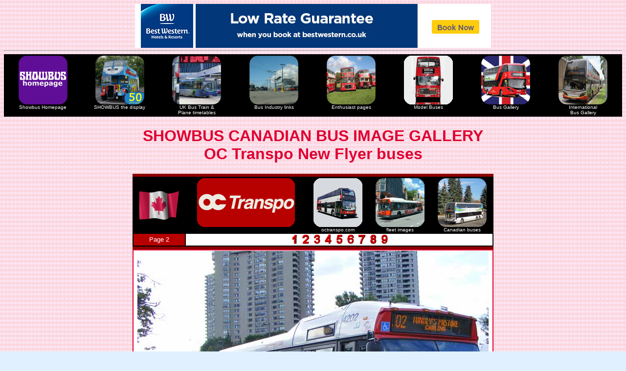

--- FILE ---
content_type: text/html
request_url: https://showbus.com/galcanada/ocsd2.htm
body_size: 1704
content:
<!DOCTYPE html PUBLIC "-//W3C//DTD html 4.01 Transitional//EN" "http://www.w3.org/TR/html4/loose.dtd">
<html>
<head>
<title>OC Transpo |  SHOWBUS International BUS IMAGE GALLERY | Canada</title>
<meta name="description" content="Canada | SHOWBUS INTERNATIONAL PHOTO GALLERY | OC Transpo">
<meta name="keywords" content="OC Transpo, bus photo, bus pictures, passenger transport images, bus photograph, bus image gallery, ottawa, busway, new flyer, D40i, Showbus, NFI, Ottawa Transit, Invero, Blair Station, 4202, 4405, 4524, St Laurent">

<link rel="stylesheet" type="text/css" href="../mystylecanada2.css"/>

<style>
<!--
a:link {text-decoration: none}
a:visited {text-decoration: none}
a:hover {color:#ff0000}
a{text-decoration: none}
body{font-family:Verdana, Arial, Helvetica, sans-serif;fontfamily:Verdana, Arial, Helvetica, sans-serif}
a.d{color:#cccc00}
a.d:hover{color:#ff6666}
// -->
</style>
</head>

<body><div align="center">
<!-- START ADVERTISER: Best Western Hotels Great Britain from awin.com --><a href="https://www.awin1.com/cread.php?s=183074&v=2671&q=99050&r=83408"><img src="https://www.awin1.com/cshow.php?s=183074&v=2671&q=99050&r=83408" border="0"></a><!-- END ADVERTISER: Best Western Hotels Great Britain from awin.com -->

<hr>
<table width="100%" bgcolor="black">
<tr valign="top">
<td width="104"><div align="center"><a href="../index.html"><img src="../APNG/Showbus Homepage.png" width="100" alt="Showbus Homepage"><br><font color="white" size="1">Showbus Homepage</font></a></div></td>
<td width="104"><div align="center"><a href="../subind1.htm"><img src="../APNG/TTC Showbus.png" width="100" alt="SHOWBUS - the display"><br><font color="white" size="1">SHOWBUS the display</font></a></div></td>
<td width="104"><div align="center"><a href="../timetables/index.html"><img src="../APNG/UK Timetables.png" width="100" alt="Bus Train & Plane timetables"><br><font color="white" size="1">UK Bus Train &<br>Plane timetables</font></a></div></td>
<td width="104"><div align="center"><a href="../subind3.htm"><img src="../APNG/Bus Industry.png" width="100" alt="Bus Industry"><br><font color="white" size="1">Bus Industry links</font></a></div></td>
<td width="104"><div align="center"><a href="../subind4.htm"><img src="../APNG/Enthusiasts.png" width="100" alt="Enthusiast pages"><br><font color="white" size="1">Enthusiast pages</font></a></div></td>
<td width="104"><div align="center"><a href="../efe/index.html"><img src="../APNG/Bus Models.png" width="100" alt="Model Buses"><br><font color="white" size="1">Model Buses</font></a></div></td>
<td width="104"><div align="center"><a href="../gallery/index.html"><img src="../APNG/Bus Gallery.png" width="100" alt="Bus Gallery"><br><font color="white" size="1">Bus Gallery</font></a></div></td>
<td width="104"><div align="center"><a href="../gallery/foreign/index.html"><img src="../APNG/International Bus Gallery.png" width="100" alt="International Bus gallery"><br><font color="white" size="1">International<br>Bus Gallery</font></a></div></td>
</tr>
</table>

<h1><font color="#df0031">SHOWBUS CANADIAN BUS IMAGE GALLERY<br>
OC Transpo New Flyer buses</font></h1>

<table bgcolor="darkred" width="738">
<tr><td><div align="center">
<script type="text/javascript"><!--
google_ad_client = "pub-2442034022355595";
google_ad_width = 728;
google_ad_height = 90;
google_ad_format = "728x90_as";
google_ad_type = "text_image";
google_ad_channel ="";
google_color_border = "b70100";
google_color_bg = "ffffff";
google_color_link = "000000";
google_color_url = "000000";
google_color_text = "ff0100";
//--></script>
<script type="text/javascript"
  src="http://pagead2.googlesyndication.com/pagead/show_ads.js">
</script></div>
</td></tr>
</table>
<table bgcolor="black" width="738">
<tr><td><div align="center"><img src="../logo/canada.gif" alt="Canada"></div></td>
<td valign="top"><div align="center"><img src="../BFN/OC Transpo.png" alt="OC Transpo New Flyer buses"></div></td>
<td valign="top"><div align="center"><a href="http://www.octranspo.com" rel="no follow" target="oc"><img src="../APNG/OC Transpo website.png" width="100"alt="OC Transpo website"><br><font color="white" size="1">octranspo.com</font></a></div></td>
<td valign="top"><div align="center"><a href="octranspo.htm"><img src="../APNG/OC Transpo.png" width="100" alt="OC Transpo fleet images"><br><font color="white" size="1">fleet images</font></a></div></td>
<td valign="top"><div align="center"><a href="index.html"><img src="../APNG/Canada.png" width="100" alt="More Canadian bus images"><br><font color="white" size="1">Canadian buses</font></a></div></td>
</tr>
<tr>
<td bgcolor="#b70100"><div align="center"><font size="2" color="white">Page 2</font></div></td>
<td bgcolor="white" colspan="4"><div align="center">
<a href="ocsd.htm"><img src="../logo/OneRed.gif" width="20" alt="page 1"></a>
<a href="ocsd2.htm"><img src="../logo/TwoRed.gif" width="20" alt="page 2"></a>
<a href="ocsd3.htm"><img src="../logo/ThreeRed.gif" width="20" alt="page 3"></a>
<a href="ocsd4.htm"><img src="../logo/FourRed.gif" width="20" alt="page 4"></a>
<a href="ocsd5.htm"><img src="../logo/FiveRed.gif" width="20" alt="page 5"></a>
<a href="ocsd6.htm"><img src="../logo/SixRed.gif" width="20" alt="page 6"></a>
<a href="ocsd7.htm"><img src="../logo/SevenRed.gif" width="20" alt="page 7"></a>
<a href="ocsd8.htm"><img src="../logo/EightRed.gif" width="20" alt="page 8"></a>
<a href="ocsd9.htm"><img src="../logo/NineRed.gif" width="20" alt="page 9"></a>
</div>
</td></tr>
</table>
<table bgcolor="darkred" width="738">
<tr><td><div align="center">
<script type="text/javascript"><!--
google_ad_client = "pub-2442034022355595";
google_ad_width = 728;
google_ad_height = 90;
google_ad_format = "728x90_as";
google_ad_type = "text_image";
google_ad_channel ="";
google_color_border = "b70100";
google_color_bg = "ffffff";
google_color_link = "000000";
google_color_url = "000000";
google_color_text = "ff0100";
//--></script>
<script type="text/javascript"
  src="http://pagead2.googlesyndication.com/pagead/show_ads.js">
</script></div>
</td></tr>
</table>

<table bgcolor="#df0031" width="738">
<tr><td bgcolor="white"><div align="center">
<a href="../A/Aoc4202.JPG"><img src="OC Transpo New Flyer Invero 4202.JPG" width="718" alt="OC Transpo New Flyer Invero 4202"></a><br>
<a href="../manu/nf.htm"><font size="2" color="#b70100">New Flyer Invero</font></a> <font size="2" color="#b70100">D40i 4202 is seen at the busy Blair station Interchange in July 2009.</font></div>
</td></tr>
<tr><td bgcolor="white"><img src="../logo/ocleaf.gif" alt="OC Transpo" width="718"></td></tr>

<tr><td bgcolor="white"><div align="center">
<a href="../A/Aoc4405.JPG"><img src="OC Transpo New Flyer Invero 4405.JPG" width="718" alt="OC Transpo New Flyer Invero 4405"></a><br>
<font size="2" color="#b70100">Invero 4405 heads east out of the St Laurent undergound busway station, also in July 2009.</font></div>
</td></tr>
<tr><td bgcolor="white"><img src="../logo/ocleaf.gif" alt="OC Transpo" width="718"></td></tr>

<tr><td bgcolor="white"><div align="center">
<a href="../A/Aoc4524.JPG"><img src="OC Transpo New Flyer Invero 4524.JPG" width="718" alt="OC Transpo New Flyer Invero 4524"></a><br>
<font size="2" color="#b70100">Early in the morning in late July 2009, two <a href="../manu/nf.htm"><font size="2" color="#b70100">Inveros</font></a> leave <a href="ocdepot.htm"><font size="2" color="#b70100">St Laurent depot</font></a> to take up service for the day. Leading the way is 4524.</font></div>
</td></tr>
<tr><td><img src="../logo/ocleaf2.gif" alt="OC Transpo" width="718"></td></tr>
</table>

<table bgcolor="black" width="738">
<tr><td><div align="center"><img src="../logo/canada.gif" alt="Canada"></div></td>
<td valign="top"><div align="center"><img src="../BFN/OC Transpo.png" alt="OC Transpo New Flyer buses"></div></td>
<td valign="top"><div align="center"><a href="http://www.octranspo.com" rel="no follow" target="oc"><img src="../APNG/OC Transpo website.png" width="100"alt="OC Transpo website"><br><font color="white" size="1">octranspo.com</font></a></div></td>
<td valign="top"><div align="center"><a href="octranspo.htm"><img src="../APNG/OC Transpo.png" width="100" alt="OC Transpo fleet images"><br><font color="white" size="1">fleet images</font></a></div></td>
<td valign="top"><div align="center"><a href="index.html"><img src="../APNG/Canada.png" width="100" alt="More Canadian bus images"><br><font color="white" size="1">Canadian buses</font></a></div></td>
</tr>
<tr>
<td bgcolor="#b70100"><div align="center"><font size="2" color="white">Page 2</font></div></td>
<td bgcolor="white" colspan="4"><div align="center">
<a href="ocsd.htm"><img src="../logo/OneRed.gif" width="20" alt="page 1"></a>
<a href="ocsd2.htm"><img src="../logo/TwoRed.gif" width="20" alt="page 2"></a>
<a href="ocsd3.htm"><img src="../logo/ThreeRed.gif" width="20" alt="page 3"></a>
<a href="ocsd4.htm"><img src="../logo/FourRed.gif" width="20" alt="page 4"></a>
<a href="ocsd5.htm"><img src="../logo/FiveRed.gif" width="20" alt="page 5"></a>
<a href="ocsd6.htm"><img src="../logo/SixRed.gif" width="20" alt="page 6"></a>
<a href="ocsd7.htm"><img src="../logo/SevenRed.gif" width="20" alt="page 7"></a>
<a href="ocsd8.htm"><img src="../logo/EightRed.gif" width="20" alt="page 8"></a>
<a href="ocsd9.htm"><img src="../logo/NineRed.gif" width="20" alt="page 9"></a>
</div>
</td></tr>
</table>
<table bgcolor="darkred" width="738">
<tr><td><div align="center">
<script type="text/javascript"><!--
google_ad_client = "pub-2442034022355595";
google_ad_width = 728;
google_ad_height = 90;
google_ad_format = "728x90_as";
google_ad_type = "text_image";
google_ad_channel ="";
google_color_border = "b70100";
google_color_bg = "ffffff";
google_color_link = "000000";
google_color_url = "000000";
google_color_text = "ff0100";
//--></script>
<script type="text/javascript"
  src="http://pagead2.googlesyndication.com/pagead/show_ads.js">
</script></div>
</td></tr>
</table>

<hr>
<table width="100%" bgcolor="black">
<tr valign="top">
<td width="104"><div align="center"><a href="../index.html"><img src="../APNG/Showbus Homepage.png" width="100" alt="Showbus Homepage"><br><font color="white" size="1">Showbus Homepage</font></a></div></td>
<td width="104"><div align="center"><a href="../subind1.htm"><img src="../APNG/TTC Showbus.png" width="100" alt="SHOWBUS - the display"><br><font color="white" size="1">SHOWBUS the display</font></a></div></td>
<td width="104"><div align="center"><a href="../timetables/index.html"><img src="../APNG/UK Timetables.png" width="100" alt="Bus Train & Plane timetables"><br><font color="white" size="1">UK Bus Train &<br>Plane timetables</font></a></div></td>
<td width="104"><div align="center"><a href="../subind3.htm"><img src="../APNG/Bus Industry.png" width="100" alt="Bus Industry"><br><font color="white" size="1">Bus Industry links</font></a></div></td>
<td width="104"><div align="center"><a href="../subind4.htm"><img src="../APNG/Enthusiasts.png" width="100" alt="Enthusiast pages"><br><font color="white" size="1">Enthusiast pages</font></a></div></td>
<td width="104"><div align="center"><a href="../efe/index.html"><img src="../APNG/Bus Models.png" width="100" alt="Model Buses"><br><font color="white" size="1">Model Buses</font></a></div></td>
<td width="104"><div align="center"><a href="../gallery/index.html"><img src="../APNG/Bus Gallery.png" width="100" alt="Bus Gallery"><br><font color="white" size="1">Bus Gallery</font></a></div></td>
<td width="104"><div align="center"><a href="../gallery/foreign/index.html"><img src="../APNG/International Bus Gallery.png" width="100" alt="International Bus gallery"><br><font color="white" size="1">International<br>Bus Gallery</font></a></div></td>
</tr>
</table>

<hr>
<h6><img src="../logo/3dflags.gif" height="25" alt="3DFlags.com"><a href="http://www.3DFlags.com" rel="no follow" target="3d"><font color="darkgray" size="1">3D Animated Flags Courtesy of 3DFlags.com</font></a></hd>

</div>
</body>
</html>